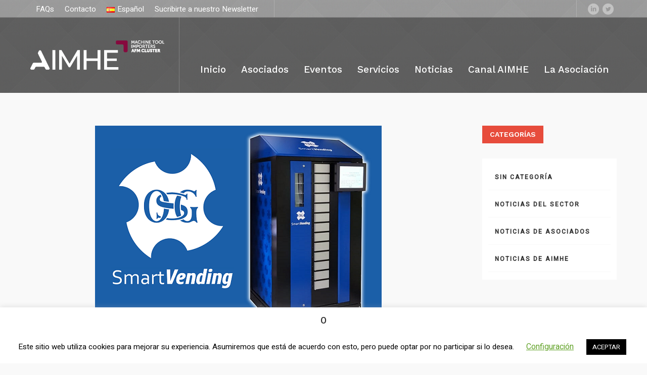

--- FILE ---
content_type: text/html; charset=UTF-8
request_url: https://aimhe.org/osg-es-puntero-en-gestion/
body_size: 13529
content:
<!DOCTYPE html>
<html lang="es-ES" class="cmsmasters_html">
<head>
<meta charset="UTF-8" />
<meta name="viewport" content="width=device-width, initial-scale=1, maximum-scale=1" />
<meta name="format-detection" content="telephone=no" />
<link rel="profile" href="http://gmpg.org/xfn/11" />
<link rel="pingback" href="https://aimhe.org/xmlrpc.php" />
<title>OSG es puntero en gestión &#8211; AIMHE</title>
<link rel='dns-prefetch' href='//fonts.googleapis.com' />
<link rel='dns-prefetch' href='//s.w.org' />
<link rel="alternate" type="application/rss+xml" title="AIMHE &raquo; Feed" href="https://aimhe.org/feed/" />
<link rel="alternate" type="application/rss+xml" title="AIMHE &raquo; Feed de los comentarios" href="https://aimhe.org/comments/feed/" />
<link rel="alternate" type="application/rss+xml" title="AIMHE &raquo; Comentario OSG es puntero en gestión del feed" href="https://aimhe.org/osg-es-puntero-en-gestion/feed/" />
		<script type="text/javascript">
			window._wpemojiSettings = {"baseUrl":"https:\/\/s.w.org\/images\/core\/emoji\/13.0.1\/72x72\/","ext":".png","svgUrl":"https:\/\/s.w.org\/images\/core\/emoji\/13.0.1\/svg\/","svgExt":".svg","source":{"concatemoji":"https:\/\/aimhe.org\/wp-includes\/js\/wp-emoji-release.min.js?ver=5.6.16"}};
			!function(e,a,t){var n,r,o,i=a.createElement("canvas"),p=i.getContext&&i.getContext("2d");function s(e,t){var a=String.fromCharCode;p.clearRect(0,0,i.width,i.height),p.fillText(a.apply(this,e),0,0);e=i.toDataURL();return p.clearRect(0,0,i.width,i.height),p.fillText(a.apply(this,t),0,0),e===i.toDataURL()}function c(e){var t=a.createElement("script");t.src=e,t.defer=t.type="text/javascript",a.getElementsByTagName("head")[0].appendChild(t)}for(o=Array("flag","emoji"),t.supports={everything:!0,everythingExceptFlag:!0},r=0;r<o.length;r++)t.supports[o[r]]=function(e){if(!p||!p.fillText)return!1;switch(p.textBaseline="top",p.font="600 32px Arial",e){case"flag":return s([127987,65039,8205,9895,65039],[127987,65039,8203,9895,65039])?!1:!s([55356,56826,55356,56819],[55356,56826,8203,55356,56819])&&!s([55356,57332,56128,56423,56128,56418,56128,56421,56128,56430,56128,56423,56128,56447],[55356,57332,8203,56128,56423,8203,56128,56418,8203,56128,56421,8203,56128,56430,8203,56128,56423,8203,56128,56447]);case"emoji":return!s([55357,56424,8205,55356,57212],[55357,56424,8203,55356,57212])}return!1}(o[r]),t.supports.everything=t.supports.everything&&t.supports[o[r]],"flag"!==o[r]&&(t.supports.everythingExceptFlag=t.supports.everythingExceptFlag&&t.supports[o[r]]);t.supports.everythingExceptFlag=t.supports.everythingExceptFlag&&!t.supports.flag,t.DOMReady=!1,t.readyCallback=function(){t.DOMReady=!0},t.supports.everything||(n=function(){t.readyCallback()},a.addEventListener?(a.addEventListener("DOMContentLoaded",n,!1),e.addEventListener("load",n,!1)):(e.attachEvent("onload",n),a.attachEvent("onreadystatechange",function(){"complete"===a.readyState&&t.readyCallback()})),(n=t.source||{}).concatemoji?c(n.concatemoji):n.wpemoji&&n.twemoji&&(c(n.twemoji),c(n.wpemoji)))}(window,document,window._wpemojiSettings);
		</script>
		<style type="text/css">
img.wp-smiley,
img.emoji {
	display: inline !important;
	border: none !important;
	box-shadow: none !important;
	height: 1em !important;
	width: 1em !important;
	margin: 0 .07em !important;
	vertical-align: -0.1em !important;
	background: none !important;
	padding: 0 !important;
}
</style>
	<link rel='stylesheet' id='wp-block-library-css'  href='https://aimhe.org/wp-includes/css/dist/block-library/style.min.css?ver=5.6.16' type='text/css' media='all' />
<link rel='stylesheet' id='contact-form-7-css'  href='https://aimhe.org/wp-content/plugins/contact-form-7/includes/css/styles.css?ver=5.5.6.1' type='text/css' media='all' />
<link rel='stylesheet' id='cookie-law-info-css'  href='https://aimhe.org/wp-content/plugins/cookie-law-info/legacy/public/css/cookie-law-info-public.css?ver=3.2.6' type='text/css' media='all' />
<link rel='stylesheet' id='cookie-law-info-gdpr-css'  href='https://aimhe.org/wp-content/plugins/cookie-law-info/legacy/public/css/cookie-law-info-gdpr.css?ver=3.2.6' type='text/css' media='all' />
<link rel='stylesheet' id='rs-plugin-settings-css'  href='https://aimhe.org/wp-content/plugins/revslider/public/assets/css/settings.css?ver=5.4.8.3' type='text/css' media='all' />
<style id='rs-plugin-settings-inline-css' type='text/css'>
#rs-demo-id {}
</style>
<link rel='stylesheet' id='wp-event-manager-event-tags-frontend-css'  href='https://aimhe.org/wp-content/plugins/wp-event-manager-event-tags/assets/css/style.min.css?ver=5.6.16' type='text/css' media='all' />
<link rel='stylesheet' id='wp-event-manager-frontend-css'  href='https://aimhe.org/wp-content/plugins/wp-event-manager/assets/css/frontend.min.css?ver=5.6.16' type='text/css' media='all' />
<link rel='stylesheet' id='wp-event-manager-jquery-ui-css-css'  href='https://aimhe.org/wp-content/plugins/wp-event-manager/assets/js/jquery-ui/jquery-ui.css?ver=5.6.16' type='text/css' media='all' />
<link rel='stylesheet' id='wp-event-manager-jquery-timepicker-css-css'  href='https://aimhe.org/wp-content/plugins/wp-event-manager/assets/js/jquery-timepicker/jquery.timepicker.min.css?ver=5.6.16' type='text/css' media='all' />
<link rel='stylesheet' id='wp-event-manager-grid-style-css'  href='https://aimhe.org/wp-content/plugins/wp-event-manager/assets/css/wpem-grid.min.css?ver=5.6.16' type='text/css' media='all' />
<link rel='stylesheet' id='wp-event-manager-font-style-css'  href='https://aimhe.org/wp-content/plugins/wp-event-manager/assets/fonts/style.css?ver=5.6.16' type='text/css' media='all' />
<link rel='stylesheet' id='ivory-search-styles-css'  href='https://aimhe.org/wp-content/plugins/add-search-to-menu/public/css/ivory-search.min.css?ver=5.5.7' type='text/css' media='all' />
<link rel='stylesheet' id='heavy-theme-style-css'  href='https://aimhe.org/wp-content/themes/heavy/style.css?ver=1.0.0' type='text/css' media='screen, print' />
<link rel='stylesheet' id='heavy-style-css'  href='https://aimhe.org/wp-content/themes/heavy/theme-framework/theme-style/css/style.css?ver=1.0.0' type='text/css' media='screen, print' />
<style id='heavy-style-inline-css' type='text/css'>

	.header_mid .header_mid_inner .logo_wrap {
		width : 265px;
	}

	.header_mid_inner .logo img.logo_retina {
		width : 132.5px;
	}


			.headline_outer {
				background-image:url(https://aimhe.org/wp-content/uploads/2019/01/05.jpg);
				background-repeat:no-repeat;
				background-attachment:scroll;
				background-size:cover;
			}
			
			.headline_outer:not(.cmsmasters_headline_img_enabled) .headline_color {
				background-color:#f9f9f9;
			}
			
			.headline_outer:not(.cmsmasters_headline_img_enabled) .cmsmasters_dot:before {
				background-image:-webkit-linear-gradient(90deg, #f9f9f9 5px, transparent 0px);
				background-image:-moz-linear-gradient(90deg, #f9f9f9 5px, transparent 0px);
				background-image:-ms-linear-gradient(90deg, #f9f9f9 5px, transparent 0px);
				background-image:-o-linear-gradient(90deg, #f9f9f9 5px, transparent 0px);
				background-image:linear-gradient(90deg, #f9f9f9 5px, transparent 0px);
			}
			
			.headline_outer:not(.cmsmasters_headline_img_enabled) .cmsmasters_dot:after {
				background-image:-webkit-linear-gradient(0deg, #f9f9f9 5px, transparent 0px);
				background-image:-moz-linear-gradient(0deg, #f9f9f9 5px, transparent 0px);
				background-image:-ms-linear-gradient(0deg, #f9f9f9 5px, transparent 0px);
				background-image:-o-linear-gradient(0deg, #f9f9f9 5px, transparent 0px);
				background-image:linear-gradient(0deg, #f9f9f9 5px, transparent 0px);
			}
			
			.headline_inner.align_center, 
			.headline_inner:not(.align_center) .headline_aligner, 
			.cmsmasters_breadcrumbs_aligner {
				min-height:110px;
			}
			

	.header_top {
		height : 34px;
	}
	
	.header_mid {
		height : 150px;
	}
	
	.header_bot {
		height : 65px;
	}
	
	#page.cmsmasters_heading_after_header #middle, 
	#page.cmsmasters_heading_under_header #middle .headline .headline_outer {
		padding-top : 150px;
	}
	
	#page.cmsmasters_heading_after_header.enable_header_top #middle, 
	#page.cmsmasters_heading_under_header.enable_header_top #middle .headline .headline_outer {
		padding-top : 184px;
	}
	
	#page.cmsmasters_heading_after_header.enable_header_bottom #middle, 
	#page.cmsmasters_heading_under_header.enable_header_bottom #middle .headline .headline_outer {
		padding-top : 215px;
	}
	
	#page.cmsmasters_heading_after_header.enable_header_top.enable_header_bottom #middle, 
	#page.cmsmasters_heading_under_header.enable_header_top.enable_header_bottom #middle .headline .headline_outer {
		padding-top : 249px;
	}
	
	@media only screen and (max-width: 1024px) {
		.header_top,
		.header_mid,
		.header_bot {
			height : auto;
		}
		
		.header_mid .header_mid_inner > div {
			height : 150px;
		}
		
		.header_bot .header_bot_inner > div {
			height : 65px;
		}
		
		#page.cmsmasters_heading_after_header #middle, 
		#page.cmsmasters_heading_under_header #middle .headline .headline_outer, 
		#page.cmsmasters_heading_after_header.enable_header_top #middle, 
		#page.cmsmasters_heading_under_header.enable_header_top #middle .headline .headline_outer, 
		#page.cmsmasters_heading_after_header.enable_header_bottom #middle, 
		#page.cmsmasters_heading_under_header.enable_header_bottom #middle .headline .headline_outer, 
		#page.cmsmasters_heading_after_header.enable_header_top.enable_header_bottom #middle, 
		#page.cmsmasters_heading_under_header.enable_header_top.enable_header_bottom #middle .headline .headline_outer {
			padding-top : 0 !important;
		}
	}
	
	@media only screen and (max-width: 540px) {
		.header_mid .header_mid_inner > div, 
		.header_bot .header_bot_inner > div {
			height:auto;
		}
	}

</style>
<link rel='stylesheet' id='heavy-adaptive-css'  href='https://aimhe.org/wp-content/themes/heavy/theme-framework/theme-style/css/adaptive.css?ver=1.0.0' type='text/css' media='screen, print' />
<link rel='stylesheet' id='heavy-retina-css'  href='https://aimhe.org/wp-content/themes/heavy/theme-framework/theme-style/css/retina.css?ver=1.0.0' type='text/css' media='screen' />
<link rel='stylesheet' id='heavy-icons-css'  href='https://aimhe.org/wp-content/themes/heavy/css/fontello.css?ver=1.0.0' type='text/css' media='screen' />
<link rel='stylesheet' id='heavy-icons-custom-css'  href='https://aimhe.org/wp-content/themes/heavy/theme-vars/theme-style/css/fontello-custom.css?ver=1.0.0' type='text/css' media='screen' />
<link rel='stylesheet' id='animate-css'  href='https://aimhe.org/wp-content/themes/heavy/css/animate.css?ver=1.0.0' type='text/css' media='screen' />
<link rel='stylesheet' id='ilightbox-css'  href='https://aimhe.org/wp-content/themes/heavy/css/ilightbox.css?ver=2.2.0' type='text/css' media='screen' />
<link rel='stylesheet' id='ilightbox-skin-dark-css'  href='https://aimhe.org/wp-content/themes/heavy/css/ilightbox-skins/dark-skin.css?ver=2.2.0' type='text/css' media='screen' />
<link rel='stylesheet' id='heavy-fonts-schemes-css'  href='https://aimhe.org/wp-content/uploads/cmsmasters_styles/heavy.css?ver=1.0.0' type='text/css' media='screen' />
<link rel='stylesheet' id='google-fonts-css'  href='//fonts.googleapis.com/css?family=Heebo%3A400%2C500%7CWork+Sans%3A400%2C500%2C600%2C700&#038;ver=5.6.16' type='text/css' media='all' />
<link rel='stylesheet' id='heavy-gutenberg-frontend-style-css'  href='https://aimhe.org/wp-content/themes/heavy/gutenberg/cmsmasters-framework/theme-style/css/frontend-style.css?ver=1.0.0' type='text/css' media='screen' />
<link rel='stylesheet' id='recent-posts-widget-with-thumbnails-public-style-css'  href='https://aimhe.org/wp-content/plugins/recent-posts-widget-with-thumbnails/public.css?ver=7.1.1' type='text/css' media='all' />
<script type='text/javascript' src='https://aimhe.org/wp-content/plugins/wp-jquery-update-test/assets/jquery-1.12.4-wp.min.js?ver=1.12.4-wp' id='jquery-core-js'></script>
<script type='text/javascript' src='https://aimhe.org/wp-content/plugins/wp-jquery-update-test/assets/jquery-migrate-1.4.1.js?ver=1,4,1' id='jquery-migrate-js'></script>
<script type='text/javascript' id='cookie-law-info-js-extra'>
/* <![CDATA[ */
var Cli_Data = {"nn_cookie_ids":[],"cookielist":[],"non_necessary_cookies":[],"ccpaEnabled":"","ccpaRegionBased":"","ccpaBarEnabled":"","strictlyEnabled":["necessary","obligatoire"],"ccpaType":"gdpr","js_blocking":"","custom_integration":"","triggerDomRefresh":"","secure_cookies":""};
var cli_cookiebar_settings = {"animate_speed_hide":"500","animate_speed_show":"500","background":"#FFF","border":"#b1a6a6c2","border_on":"","button_1_button_colour":"#000","button_1_button_hover":"#000000","button_1_link_colour":"#fff","button_1_as_button":"1","button_1_new_win":"","button_2_button_colour":"#333","button_2_button_hover":"#292929","button_2_link_colour":"#444","button_2_as_button":"","button_2_hidebar":"","button_3_button_colour":"#000","button_3_button_hover":"#000000","button_3_link_colour":"#fff","button_3_as_button":"1","button_3_new_win":"","button_4_button_colour":"#000","button_4_button_hover":"#000000","button_4_link_colour":"#62a329","button_4_as_button":"","button_7_button_colour":"#61a229","button_7_button_hover":"#4e8221","button_7_link_colour":"#fff","button_7_as_button":"1","button_7_new_win":"","font_family":"inherit","header_fix":"","notify_animate_hide":"1","notify_animate_show":"","notify_div_id":"#cookie-law-info-bar","notify_position_horizontal":"right","notify_position_vertical":"bottom","scroll_close":"","scroll_close_reload":"","accept_close_reload":"","reject_close_reload":"","showagain_tab":"1","showagain_background":"#fff","showagain_border":"#000","showagain_div_id":"#cookie-law-info-again","showagain_x_position":"100px","text":"#000","show_once_yn":"","show_once":"10000","logging_on":"","as_popup":"","popup_overlay":"1","bar_heading_text":"0","cookie_bar_as":"banner","popup_showagain_position":"bottom-right","widget_position":"left"};
var log_object = {"ajax_url":"https:\/\/aimhe.org\/wp-admin\/admin-ajax.php"};
/* ]]> */
</script>
<script type='text/javascript' src='https://aimhe.org/wp-content/plugins/cookie-law-info/legacy/public/js/cookie-law-info-public.js?ver=3.2.6' id='cookie-law-info-js'></script>
<script type='text/javascript' src='https://aimhe.org/wp-content/themes/heavy/js/debounced-resize.min.js?ver=1.0.0' id='debounced-resize-js'></script>
<script type='text/javascript' src='https://aimhe.org/wp-content/themes/heavy/js/modernizr.min.js?ver=1.0.0' id='modernizr-js'></script>
<script type='text/javascript' src='https://aimhe.org/wp-content/themes/heavy/js/respond.min.js?ver=1.0.0' id='respond-js'></script>
<script type='text/javascript' src='https://aimhe.org/wp-content/themes/heavy/js/jquery.iLightBox.min.js?ver=2.2.0' id='iLightBox-js'></script>
<script type='text/javascript' id='ai-js-js-extra'>
/* <![CDATA[ */
var MyAjax = {"ajaxurl":"https:\/\/aimhe.org\/wp-admin\/admin-ajax.php","security":"7a8e1271c6"};
/* ]]> */
</script>
<script type='text/javascript' src='https://aimhe.org/wp-content/plugins/advanced-iframe/js/ai.min.js?ver=198901' id='ai-js-js'></script>
<link rel="https://api.w.org/" href="https://aimhe.org/wp-json/" /><link rel="alternate" type="application/json" href="https://aimhe.org/wp-json/wp/v2/posts/8731" /><link rel="EditURI" type="application/rsd+xml" title="RSD" href="https://aimhe.org/xmlrpc.php?rsd" />
<link rel="wlwmanifest" type="application/wlwmanifest+xml" href="https://aimhe.org/wp-includes/wlwmanifest.xml" /> 
<meta name="generator" content="WordPress 5.6.16" />
<link rel="canonical" href="https://aimhe.org/osg-es-puntero-en-gestion/" />
<link rel='shortlink' href='https://aimhe.org/?p=8731' />
<link rel="alternate" type="application/json+oembed" href="https://aimhe.org/wp-json/oembed/1.0/embed?url=https%3A%2F%2Faimhe.org%2Fosg-es-puntero-en-gestion%2F" />
<link rel="alternate" type="text/xml+oembed" href="https://aimhe.org/wp-json/oembed/1.0/embed?url=https%3A%2F%2Faimhe.org%2Fosg-es-puntero-en-gestion%2F&#038;format=xml" />
 <style> .ppw-ppf-input-container { background-color: !important; padding: px!important; border-radius: px!important; } .ppw-ppf-input-container div.ppw-ppf-headline { font-size: px!important; font-weight: !important; color: !important; } .ppw-ppf-input-container div.ppw-ppf-desc { font-size: px!important; font-weight: !important; color: !important; } .ppw-ppf-input-container label.ppw-pwd-label { font-size: px!important; font-weight: !important; color: !important; } div.ppwp-wrong-pw-error { font-size: px!important; font-weight: !important; color: #dc3232!important; background: !important; } .ppw-ppf-input-container input[type='submit'] { color: !important; background: !important; } .ppw-ppf-input-container input[type='submit']:hover { color: !important; background: !important; } .ppw-ppf-desc-below { font-size: px!important; font-weight: !important; color: !important; } </style>  <style> .ppw-form { background-color: !important; padding: px!important; border-radius: px!important; } .ppw-headline.ppw-pcp-pf-headline { font-size: px!important; font-weight: !important; color: !important; } .ppw-description.ppw-pcp-pf-desc { font-size: px!important; font-weight: !important; color: !important; } .ppw-pcp-pf-desc-above-btn { display: block; } .ppw-pcp-pf-desc-below-form { font-size: px!important; font-weight: !important; color: !important; } .ppw-input label.ppw-pcp-password-label { font-size: px!important; font-weight: !important; color: !important; } .ppw-form input[type='submit'] { color: !important; background: !important; } .ppw-form input[type='submit']:hover { color: !important; background: !important; } div.ppw-error.ppw-pcp-pf-error-msg { font-size: px!important; font-weight: !important; color: #dc3232!important; background: !important; } </style> <meta name="generator" content="Powered by Visual Composer Website Builder - fast and easy-to-use drag and drop visual editor for WordPress."/><noscript><style>.vce-row-container .vcv-lozad {display: none}</style></noscript>
<style type="text/css"></style>
<meta name="generator" content="Powered by Slider Revolution 5.4.8.3 - responsive, Mobile-Friendly Slider Plugin for WordPress with comfortable drag and drop interface." />
<style>
.synved-social-resolution-single {
display: inline-block;
}
.synved-social-resolution-normal {
display: inline-block;
}
.synved-social-resolution-hidef {
display: none;
}

@media only screen and (min--moz-device-pixel-ratio: 2),
only screen and (-o-min-device-pixel-ratio: 2/1),
only screen and (-webkit-min-device-pixel-ratio: 2),
only screen and (min-device-pixel-ratio: 2),
only screen and (min-resolution: 2dppx),
only screen and (min-resolution: 192dpi) {
	.synved-social-resolution-normal {
	display: none;
	}
	.synved-social-resolution-hidef {
	display: inline-block;
	}
}
</style><link rel="icon" href="https://aimhe.org/wp-content/uploads/2023/09/cropped-AIMHE-favicon-32x32.png" sizes="32x32" />
<link rel="icon" href="https://aimhe.org/wp-content/uploads/2023/09/cropped-AIMHE-favicon-192x192.png" sizes="192x192" />
<link rel="apple-touch-icon" href="https://aimhe.org/wp-content/uploads/2023/09/cropped-AIMHE-favicon-180x180.png" />
<meta name="msapplication-TileImage" content="https://aimhe.org/wp-content/uploads/2023/09/cropped-AIMHE-favicon-270x270.png" />
<script type="text/javascript">function setREVStartSize(e){									
						try{ e.c=jQuery(e.c);var i=jQuery(window).width(),t=9999,r=0,n=0,l=0,f=0,s=0,h=0;
							if(e.responsiveLevels&&(jQuery.each(e.responsiveLevels,function(e,f){f>i&&(t=r=f,l=e),i>f&&f>r&&(r=f,n=e)}),t>r&&(l=n)),f=e.gridheight[l]||e.gridheight[0]||e.gridheight,s=e.gridwidth[l]||e.gridwidth[0]||e.gridwidth,h=i/s,h=h>1?1:h,f=Math.round(h*f),"fullscreen"==e.sliderLayout){var u=(e.c.width(),jQuery(window).height());if(void 0!=e.fullScreenOffsetContainer){var c=e.fullScreenOffsetContainer.split(",");if (c) jQuery.each(c,function(e,i){u=jQuery(i).length>0?u-jQuery(i).outerHeight(!0):u}),e.fullScreenOffset.split("%").length>1&&void 0!=e.fullScreenOffset&&e.fullScreenOffset.length>0?u-=jQuery(window).height()*parseInt(e.fullScreenOffset,0)/100:void 0!=e.fullScreenOffset&&e.fullScreenOffset.length>0&&(u-=parseInt(e.fullScreenOffset,0))}f=u}else void 0!=e.minHeight&&f<e.minHeight&&(f=e.minHeight);e.c.closest(".rev_slider_wrapper").css({height:f})					
						}catch(d){console.log("Failure at Presize of Slider:"+d)}						
					};</script>
		<style type="text/css" id="wp-custom-css">
			.card-img-top {
  object-fit: contain !important;
  object-position: center center !important;
}		</style>
		<style type="text/css" media="screen">.is-menu path.search-icon-path { fill: #848484;}body .popup-search-close:after, body .search-close:after { border-color: #848484;}body .popup-search-close:before, body .search-close:before { border-color: #848484;}</style>			<style type="text/css">
						#is-ajax-search-result-11178 .is-ajax-search-post,                        
	            #is-ajax-search-result-11178 .is-show-more-results,
	            #is-ajax-search-details-11178 .is-ajax-search-items > div {
					background-color: #efefef !important;
				}
            			.is-form-id-11178 .is-search-submit:focus,
			.is-form-id-11178 .is-search-submit:hover,
			.is-form-id-11178 .is-search-submit,
            .is-form-id-11178 .is-search-icon {
			                        border-color: #dd3333 !important;			}
            			.is-form-id-11178 .is-search-input::-webkit-input-placeholder {
			    color: #cccccc !important;
			}
			.is-form-id-11178 .is-search-input:-moz-placeholder {
			    color: #cccccc !important;
			    opacity: 1;
			}
			.is-form-id-11178 .is-search-input::-moz-placeholder {
			    color: #cccccc !important;
			    opacity: 1;
			}
			.is-form-id-11178 .is-search-input:-ms-input-placeholder {
			    color: #cccccc !important;
			}
                        			.is-form-style-1.is-form-id-11178 .is-search-input:focus,
			.is-form-style-1.is-form-id-11178 .is-search-input:hover,
			.is-form-style-1.is-form-id-11178 .is-search-input,
			.is-form-style-2.is-form-id-11178 .is-search-input:focus,
			.is-form-style-2.is-form-id-11178 .is-search-input:hover,
			.is-form-style-2.is-form-id-11178 .is-search-input,
			.is-form-style-3.is-form-id-11178 .is-search-input:focus,
			.is-form-style-3.is-form-id-11178 .is-search-input:hover,
			.is-form-style-3.is-form-id-11178 .is-search-input,
			.is-form-id-11178 .is-search-input:focus,
			.is-form-id-11178 .is-search-input:hover,
			.is-form-id-11178 .is-search-input {
                                color: #cccccc !important;                                border-color: #ffffff !important;                                background-color: #ffffff !important;			}
                        			</style>
		</head>
<body class="post-template-default single single-post postid-8731 single-format-standard vcwb heavy">


<!-- Start Page -->
<div id="page" class="chrome_only cmsmasters_liquid fixed_header enable_header_top cmsmasters_heading_under_header hfeed site">

<!-- Start Main -->
<div id="main">
	
<!-- Start Header -->
<header id="header">
	<div class="header_top" data-height="34"><div class="header_top_outer"><div class="header_top_inner"><div class="header_top_right">
<div class="social_wrap">
	<div class="social_wrap_inner">
		<ul>
				<li>
					<a href="https://www.linkedin.com/pub/aimhe-asociaci%C3%B3n-importadores-m%C3%A1quina-herramienta-espa%C3%B1a/53/952/941" class="cmsmasters_social_icon cmsmasters_social_icon_1 cmsmasters-icon-linkedin-circled" title="Linkedin" target="_blank"></a>
				</li>
				<li>
					<a href="https://twitter.com/aimhe_spain" class="cmsmasters_social_icon cmsmasters_social_icon_2 cmsmasters-icon-twitter-circled" title="Twitter"></a>
				</li>
		</ul>
	</div>
</div></div><div class="header_top_left"><div class="top_nav_wrap"><a class="responsive_top_nav" href="javascript:void(0)"><span></span></a><nav><div class="menu-top-line-navigation-container"><ul id="top_line_nav" class="top_line_nav"><li id="menu-item-3242" class="menu-item menu-item-type-post_type menu-item-object-page menu-item-3242"><a href="https://aimhe.org/faqs/"><span class="nav_item_wrap">FAQs</span></a></li>
<li id="menu-item-13589" class="menu-item menu-item-type-post_type menu-item-object-page menu-item-13589"><a href="https://aimhe.org/contacts/"><span class="nav_item_wrap">Contacto</span></a></li>
<li id="menu-item-13524" class="pll-parent-menu-item menu-item menu-item-type-custom menu-item-object-custom current-menu-parent menu-item-has-children menu-item-13524"><a href="#pll_switcher"><span class="nav_item_wrap"><img src="[data-uri]" alt="Español" width="16" height="11" style="width: 16px; height: 11px;" /><span style="margin-left:0.3em;">Español</span></span></a>
<ul class="sub-menu">
	<li id="menu-item-13524-en" class="lang-item lang-item-1112 lang-item-en no-translation lang-item-first menu-item menu-item-type-custom menu-item-object-custom menu-item-13524-en"><a href="https://aimhe.org/en/home/" hreflang="en-GB" lang="en-GB"><span class="nav_item_wrap"><img src="[data-uri]" alt="English" width="16" height="11" style="width: 16px; height: 11px;" /><span style="margin-left:0.3em;">English</span></span></a></li>
	<li id="menu-item-13524-es" class="lang-item lang-item-1115 lang-item-es current-lang menu-item menu-item-type-custom menu-item-object-custom menu-item-13524-es"><a href="https://aimhe.org/osg-es-puntero-en-gestion/" hreflang="es-ES" lang="es-ES"><span class="nav_item_wrap"><img src="[data-uri]" alt="Español" width="16" height="11" style="width: 16px; height: 11px;" /><span style="margin-left:0.3em;">Español</span></span></a></li>
</ul>
</li>
<li id="menu-item-13775" class="menu-item menu-item-type-post_type menu-item-object-page menu-item-13775"><a href="https://aimhe.org/news/"><span class="nav_item_wrap">Sucribirte a nuestro Newsletter</span></a></li>
</ul></div></nav></div></div></div></div><div class="header_top_but closed"><span class="cmsmasters_theme_icon_slide_bottom"></span></div></div><div class="header_mid" data-height="150"><div class="header_mid_outer"><div class="header_mid_inner"><div class="logo_wrap"><a href="https://aimhe.org/" title="AIMHE" class="logo">
	<img src="https://aimhe.org/wp-content/uploads/2023/09/aimhe_neg_col.png" alt="AIMHE" /><img class="logo_retina" src="https://aimhe.org/wp-content/uploads/2023/09/aimhe_neg_col.png" alt="AIMHE" width="133" height="29" /></a>
</div><div class="resp_mid_nav_wrap"><div class="resp_mid_nav_outer"><a class="responsive_nav resp_mid_nav" href="javascript:void(0)"><span></span></a></div></div><!-- Start Navigation --><div class="mid_nav_wrap"><nav><div class="menu-primary-navigation-container"><ul id="navigation" class="mid_nav navigation"><li id="menu-item-3236" class="menu-item menu-item-type-custom menu-item-object-custom menu-item-3236 menu-item-depth-0"><a href="/"><span class="nav_item_wrap"><span class="nav_title">Inicio</span></span></a></li>
<li id="menu-item-13620" class="menu-item menu-item-type-post_type menu-item-object-page menu-item-13620 menu-item-depth-0"><a href="https://aimhe.org/asociados/"><span class="nav_item_wrap"><span class="nav_title">Asociados</span></span></a></li>
<li id="menu-item-14907" class="menu-item menu-item-type-post_type menu-item-object-page menu-item-14907 menu-item-depth-0"><a href="https://aimhe.org/eventos/"><span class="nav_item_wrap"><span class="nav_title">Eventos</span></span></a></li>
<li id="menu-item-11249" class="menu-item menu-item-type-post_type menu-item-object-page menu-item-11249 menu-item-depth-0"><a href="https://aimhe.org/servicios/"><span class="nav_item_wrap"><span class="nav_title">Servicios</span></span></a></li>
<li id="menu-item-13768" class="menu-item menu-item-type-post_type menu-item-object-page menu-item-13768 menu-item-depth-0"><a href="https://aimhe.org/noticias/"><span class="nav_item_wrap"><span class="nav_title">Noticias</span></span></a></li>
<li id="menu-item-13677" class="menu-item menu-item-type-custom menu-item-object-custom menu-item-13677 menu-item-depth-0"><a target="_blank" href="https://www.youtube.com/@aimhe9359/videos"><span class="nav_item_wrap"><span class="nav_title">Canal AIMHE</span></span></a></li>
<li id="menu-item-3235" class="menu-item menu-item-type-custom menu-item-object-custom menu-item-has-children menu-item-3235 menu-item-depth-0"><a><span class="nav_item_wrap"><span class="nav_title">La Asociación</span></span></a>
<ul class="sub-menu">
	<li id="menu-item-3252" class="menu-item menu-item-type-post_type menu-item-object-page menu-item-3252 menu-item-depth-1"><a href="https://aimhe.org/nosotros/"><span class="nav_item_wrap"><span class="nav_title">Nosotros</span></span></a>	</li>
	<li id="menu-item-15006" class="menu-item menu-item-type-post_type menu-item-object-page menu-item-15006 menu-item-depth-1"><a href="https://aimhe.org/asamblea-general/"><span class="nav_item_wrap"><span class="nav_title">Asamblea General</span></span></a>	</li>
	<li id="menu-item-14989" class="menu-item menu-item-type-post_type menu-item-object-page menu-item-14989 menu-item-depth-1"><a href="https://aimhe.org/junta-directiva/"><span class="nav_item_wrap"><span class="nav_title">Junta Directiva</span></span></a>	</li>
	<li id="menu-item-3255" class="menu-item menu-item-type-post_type menu-item-object-page menu-item-3255 menu-item-depth-1"><a href="https://aimhe.org/faqs/"><span class="nav_item_wrap"><span class="nav_title">FAQs</span></span></a>	</li>
	<li id="menu-item-3245" class="menu-item menu-item-type-post_type menu-item-object-page menu-item-3245 menu-item-depth-1"><a href="https://aimhe.org/contacts/"><span class="nav_item_wrap"><span class="nav_title">Contacto</span></span></a>	</li>
</ul>
</li>
</ul></div></nav></div><!-- Finish Navigation --></div></div></div></header>
<!-- Finish Header -->


<!-- Start Middle -->
<div id="middle">
<div class="headline cmsmasters_color_scheme_default">
				<div class="headline_outer cmsmasters_headline_disabled cmsmasters_headline_img_enabled">
					<div class="headline_color"></div></div>
			</div><div class="middle_inner">
<div class="content_wrap r_sidebar">

<!-- Start Content -->
<div class="content entry">
	<div class="blog opened-article"><!-- Start Post Single Article -->
<article id="post-8731" class="cmsmasters_open_post post-8731 post type-post status-publish format-standard has-post-thumbnail hentry category-noticias-de-asociados">
	<figure class="cmsmasters_img_wrap"><a href="https://aimhe.org/wp-content/uploads/2019/01/osg.png" title="OSG es puntero en gestión" rel="ilightbox[cmsmasters_open_post_img_696bd1f00c564]" class="cmsmasters_img_link"><img width="567" height="416" src="https://aimhe.org/wp-content/uploads/2019/01/osg.png" class=" wp-post-image" alt="OSG es puntero en gestión" loading="lazy" title="osg" srcset="https://aimhe.org/wp-content/uploads/2019/01/osg.png 567w, https://aimhe.org/wp-content/uploads/2019/01/osg-300x220.png 300w" sizes="(max-width: 567px) 100vw, 567px" /></a></figure><div class="cmsmasters_post_cont_inner"><div class="cmsmasters_post_cont_inner_dot"></div><div class="cmsmasters_post_cont_info entry-meta"><span class="cmsmasters_post_category"><a href="https://aimhe.org/category/noticias-de-asociados/" class="cmsmasters_cat_color cmsmasters_cat_1107" rel="category tag">Noticias de Asociados</a></span></div><header class="cmsmasters_post_header entry-header"><h2 class="cmsmasters_post_title entry-title">OSG es puntero en gestión</h2></header><footer class="cmsmasters_post_footer entry-meta"><span class="cmsmasters_post_date"><abbr class="published" title="29/01/2019">29/01/2019</abbr><abbr class="dn date updated" title="29/01/2019">29/01/2019</abbr></span></footer></div><div class="cmsmasters_post_content entry-content cmsmasters_post_content_padding"><p>Rotopoint, el dispensador del programa OSG Smart Vending, mejora la productividad en todo tipo de clientes gracias a su estructura modular y un software imbatible.</p>
<a class="synved-social-button synved-social-button-share synved-social-size-48 synved-social-resolution-single synved-social-provider-twitter nolightbox" data-provider="twitter" target="_blank" rel="nofollow" title="Share on Twitter" href="https://twitter.com/intent/tweet?url=https%3A%2F%2Faimhe.org%2F%3Fp%3D8731&#038;text=Hey%20check%20this%20out" style="font-size: 0px;width:48px;height:48px;margin:0;margin-bottom:5px;margin-right:5px"><img alt="twitter" title="Share on Twitter" class="synved-share-image synved-social-image synved-social-image-share" width="48" height="48" style="display: inline;width:48px;height:48px;margin: 0;padding: 0;border: none" src="https://aimhe.org/wp-content/plugins/social-media-feather/synved-social/image/social/regular/96x96/twitter.png" /></a><a class="synved-social-button synved-social-button-share synved-social-size-48 synved-social-resolution-single synved-social-provider-reddit nolightbox" data-provider="reddit" target="_blank" rel="nofollow" title="Share on Reddit" href="https://www.reddit.com/submit?url=https%3A%2F%2Faimhe.org%2F%3Fp%3D8731&#038;title=OSG%20es%20puntero%20en%20gesti%C3%B3n" style="font-size: 0px;width:48px;height:48px;margin:0;margin-bottom:5px;margin-right:5px"><img alt="reddit" title="Share on Reddit" class="synved-share-image synved-social-image synved-social-image-share" width="48" height="48" style="display: inline;width:48px;height:48px;margin: 0;padding: 0;border: none" src="https://aimhe.org/wp-content/plugins/social-media-feather/synved-social/image/social/regular/96x96/reddit.png" /></a><a class="synved-social-button synved-social-button-share synved-social-size-48 synved-social-resolution-single synved-social-provider-pinterest nolightbox" data-provider="pinterest" target="_blank" rel="nofollow" title="Pin it with Pinterest" href="https://pinterest.com/pin/create/button/?url=https%3A%2F%2Faimhe.org%2F%3Fp%3D8731&#038;media=https%3A%2F%2Faimhe.org%2Fwp-content%2Fuploads%2F2019%2F01%2Fosg.png&#038;description=OSG%20es%20puntero%20en%20gesti%C3%B3n" style="font-size: 0px;width:48px;height:48px;margin:0;margin-bottom:5px;margin-right:5px"><img alt="pinterest" title="Pin it with Pinterest" class="synved-share-image synved-social-image synved-social-image-share" width="48" height="48" style="display: inline;width:48px;height:48px;margin: 0;padding: 0;border: none" src="https://aimhe.org/wp-content/plugins/social-media-feather/synved-social/image/social/regular/96x96/pinterest.png" /></a><a class="synved-social-button synved-social-button-share synved-social-size-48 synved-social-resolution-single synved-social-provider-linkedin nolightbox" data-provider="linkedin" target="_blank" rel="nofollow" title="Share on Linkedin" href="https://www.linkedin.com/shareArticle?mini=true&#038;url=https%3A%2F%2Faimhe.org%2F%3Fp%3D8731&#038;title=OSG%20es%20puntero%20en%20gesti%C3%B3n" style="font-size: 0px;width:48px;height:48px;margin:0;margin-bottom:5px;margin-right:5px"><img alt="linkedin" title="Share on Linkedin" class="synved-share-image synved-social-image synved-social-image-share" width="48" height="48" style="display: inline;width:48px;height:48px;margin: 0;padding: 0;border: none" src="https://aimhe.org/wp-content/plugins/social-media-feather/synved-social/image/social/regular/96x96/linkedin.png" /></a><a class="synved-social-button synved-social-button-share synved-social-size-48 synved-social-resolution-single synved-social-provider-mail nolightbox" data-provider="mail" rel="nofollow" title="Share by email" href="mailto:?subject=OSG%20es%20puntero%20en%20gesti%C3%B3n&#038;body=Hey%20check%20this%20out:%20https%3A%2F%2Faimhe.org%2F%3Fp%3D8731" style="font-size: 0px;width:48px;height:48px;margin:0;margin-bottom:5px"><img alt="mail" title="Share by email" class="synved-share-image synved-social-image synved-social-image-share" width="48" height="48" style="display: inline;width:48px;height:48px;margin: 0;padding: 0;border: none" src="https://aimhe.org/wp-content/plugins/social-media-feather/synved-social/image/social/regular/96x96/mail.png" /></a><a class="synved-social-credit" target="_blank" rel="nofollow" title="WordPress Social Media Feather" href="http://synved.com/wordpress-social-media-feather/" style="color:#444;text-decoration:none;font-size:8px;margin-left:5px;vertical-align:10px"><span>by </span><img style="display: inline;margin:0;padding:0;width:16px;height:16px" width="16" height="16" alt="feather" src="https://aimhe.org/wp-content/plugins/social-media-feather/synved-social/image/icon.png" /></a></div><aside class="share_posts">
		<h5 class="share_posts_title">Like this post?</h5>
		<div class="share_posts_inner">
			<a href="https://www.facebook.com/sharer/sharer.php?display=popup&u=https%3A%2F%2Faimhe.org%2Fosg-es-puntero-en-gestion%2F">Facebook</a>
			<a href="https://twitter.com/intent/tweet?text=Check+out+%27OSG+es+puntero+en+gesti%C3%B3n%27+on+AIMHE+website&url=https%3A%2F%2Faimhe.org%2Fosg-es-puntero-en-gestion%2F">Twitter</a>
			<a href="https://pinterest.com/pin/create/button/?url=https%3A%2F%2Faimhe.org%2Fosg-es-puntero-en-gestion%2F&#038;media=https%3A%2F%2Faimhe.org%2Fwp-content%2Fuploads%2F2019%2F01%2Fosg.png&#038;description=OSG%20es%20puntero%20en%20gestión">Pinterest</a>
		</div>
	</aside>
</article>
<!-- Finish Post Single Article -->
<aside class="post_nav"><div class="cmsmasters_dot"></div><span class="cmsmasters_prev_post"><a href="https://aimhe.org/tos-varnsdorf-instala-una-mandrinadora-fresadora-con-mesa-de-torneado-horizontal-y-vertical/" rel="prev">TOS VARNSDORF instala una mandrinadora-fresadora con mesa de torneado horizontal y vertical</a><span class="cmsmasters_prev_arrow"><span></span></span><span class="sub">previous</span></span><span class="cmsmasters_next_post"><a href="https://aimhe.org/las-fresas-de-alto-rendimiento-de-guhring-eficiencia-y-efectividad-que-marcan-la-diferencia/" rel="next">Las fresas de alto rendimiento de Guhring: eficiencia y efectividad que marcan la diferencia</a><span class="cmsmasters_next_arrow"><span></span></span><span class="sub">next</span></span></aside></div></div>
<!-- Finish Content -->


<!-- Start Sidebar -->
<div class="sidebar">
<aside id="widget-categories-2" class="widget widget_categories wpmp-widget wpmegapack_vc wpmp_categories"><h3 class="widgettitle"><span class="wpmp-title-widget">Categorías</span></h3>			<div class="box_categories">
            	<li class="cat-item cat-item-1117"><a href="https://aimhe.org/category/sin-categoria-es/">Sin categoría</a>
</li>
	<li class="cat-item cat-item-1108"><a href="https://aimhe.org/category/noticias-del-sector/">Noticias del Sector</a>
</li>
	<li class="cat-item cat-item-1107"><a href="https://aimhe.org/category/noticias-de-asociados/">Noticias de Asociados</a>
</li>
	<li class="cat-item cat-item-1109"><a href="https://aimhe.org/category/noticias-de-aimhe/">Noticias de AIMHE</a>
</li>
             <div class="wpmp-clear"></div>
            </div>
		</aside>
</div>
<!-- Finish Sidebar -->


		</div>
	</div>
</div>
<!-- Finish Middle -->
	<!-- Start Bottom -->
	<div id="bottom" class="cmsmasters_color_scheme_footer">
		<div class="bottom_bg">
			<div class="bottom_outer">
				<div class="bottom_inner sidebar_layout_14141414">
	<div class="cmsmasters_widget_divider solid"></div><aside id="media_image-6" class="widget widget_media_image"><a href="https://www.afmcluster.com/" target="_blank" rel="noopener"><img class="image " src="https://www.afmcluster.com/style/img/v2/AFM-CLUSTER-footer-white.svg" alt="" width="232" height="150" /></a></aside><aside id="text-10" class="widget widget_text">			<div class="textwidget"></div>
		</aside><aside id="text-9" class="widget widget_text">			<div class="textwidget"></div>
		</aside><aside id="nav_menu-3" class="widget widget_nav_menu"><div class="menu-footer-navigation-container"><ul id="menu-footer-navigation" class="menu"><li id="menu-item-3240" class="menu-item menu-item-type-post_type menu-item-object-page menu-item-3240"><a href="https://aimhe.org/nosotros/">Sobre AIMHE</a></li>
<li id="menu-item-3249" class="menu-item menu-item-type-post_type menu-item-object-page menu-item-3249"><a href="https://aimhe.org/contacts/">Contacto</a></li>
<li id="menu-item-13574" class="menu-item menu-item-type-post_type menu-item-object-page menu-item-13574"><a href="https://aimhe.org/legal/">Legal</a></li>
<li id="menu-item-13575" class="menu-item menu-item-type-post_type menu-item-object-page menu-item-13575"><a href="https://aimhe.org/politica-de-cookies/">Política de cookies</a></li>
</ul></div></aside>				</div>
			</div>
		</div>
	</div>
	<!-- Finish Bottom -->
	<a href="javascript:void(0)" id="slide_top" class="cmsmasters_theme_icon_slide_top_button"><span></span></a>
</div>
<!-- Finish Main -->

<!-- Start Footer -->
<footer id="footer">
	<div class="footer cmsmasters_color_scheme_footer cmsmasters_footer_default">
	<div class="footer_inner">
					<div class="footer_default_right">
				<div class="footer_custom_html_wrap"><div class="footer_custom_html"><a href="/style-1/news/">Suscribirte a nuestro newsletter</a></div></div>			</div>	
					<div class="footer_default_left">
				
<div class="social_wrap">
	<div class="social_wrap_inner">
		<ul>
				<li>
					<a href="https://www.linkedin.com/pub/aimhe-asociaci%C3%B3n-importadores-m%C3%A1quina-herramienta-espa%C3%B1a/53/952/941" class="cmsmasters_social_icon cmsmasters_social_icon_1 cmsmasters-icon-linkedin-circled" title="Linkedin" target="_blank"></a>
				</li>
				<li>
					<a href="https://twitter.com/aimhe_spain" class="cmsmasters_social_icon cmsmasters_social_icon_2 cmsmasters-icon-twitter-circled" title="Twitter"></a>
				</li>
		</ul>
	</div>
</div>		
				<span class="footer_copyright copyright">
				<a class="privacy-policy-link" href="https://aimhe.org/privacidad/">Política de Privacidad</a> / © 2023 AIMHE / Todos los derechos reservados				</span>
			</div>
			</div>
</div></footer>
<!-- Finish Footer -->

</div>
<span class="cmsmasters_responsive_width"></span>
<!-- Finish Page -->

<!--googleoff: all--><div id="cookie-law-info-bar" data-nosnippet="true"><h5 class="cli_messagebar_head">0</h5><span>Este sitio web utiliza cookies para mejorar su experiencia. Asumiremos que está de acuerdo con esto, pero puede optar por no participar si lo desea. <a role='button' class="cli_settings_button" style="margin:5px 20px 5px 20px">Configuración</a><a role='button' data-cli_action="accept" id="cookie_action_close_header" class="medium cli-plugin-button cli-plugin-main-button cookie_action_close_header cli_action_button wt-cli-accept-btn" style="display:inline-block;margin:5px">ACEPTAR</a></span></div><div id="cookie-law-info-again" style="display:none" data-nosnippet="true"><span id="cookie_hdr_showagain">Privacidad y política de cookies</span></div><div class="cli-modal" data-nosnippet="true" id="cliSettingsPopup" tabindex="-1" role="dialog" aria-labelledby="cliSettingsPopup" aria-hidden="true">
  <div class="cli-modal-dialog" role="document">
	<div class="cli-modal-content cli-bar-popup">
		  <button type="button" class="cli-modal-close" id="cliModalClose">
			<svg class="" viewBox="0 0 24 24"><path d="M19 6.41l-1.41-1.41-5.59 5.59-5.59-5.59-1.41 1.41 5.59 5.59-5.59 5.59 1.41 1.41 5.59-5.59 5.59 5.59 1.41-1.41-5.59-5.59z"></path><path d="M0 0h24v24h-24z" fill="none"></path></svg>
			<span class="wt-cli-sr-only">Cerrar</span>
		  </button>
		  <div class="cli-modal-body">
			<div class="cli-container-fluid cli-tab-container">
	<div class="cli-row">
		<div class="cli-col-12 cli-align-items-stretch cli-px-0">
			<div class="cli-privacy-overview">
				<h4>Privacidad</h4>				<div class="cli-privacy-content">
					<div class="cli-privacy-content-text">Las cookies necesitan son absolutamente esenciales para que el sitio web funcione correctamente. Esta categoría solo incluye cookies que funcionalidades básicas y características de seguridad del sitio web. Estas cookies no almacenan ninguna información personal.</div>
				</div>
				<a class="cli-privacy-readmore" aria-label="Mostrar más" role="button" data-readmore-text="Mostrar más" data-readless-text="Mostrar menos"></a>			</div>
		</div>
		<div class="cli-col-12 cli-align-items-stretch cli-px-0 cli-tab-section-container">
												<div class="cli-tab-section">
						<div class="cli-tab-header">
							<a role="button" tabindex="0" class="cli-nav-link cli-settings-mobile" data-target="necessary" data-toggle="cli-toggle-tab">
								Necessary							</a>
															<div class="wt-cli-necessary-checkbox">
									<input type="checkbox" class="cli-user-preference-checkbox"  id="wt-cli-checkbox-necessary" data-id="checkbox-necessary" checked="checked"  />
									<label class="form-check-label" for="wt-cli-checkbox-necessary">Necessary</label>
								</div>
								<span class="cli-necessary-caption">Siempre activado</span>
													</div>
						<div class="cli-tab-content">
							<div class="cli-tab-pane cli-fade" data-id="necessary">
								<div class="wt-cli-cookie-description">
									Las cookies necesarias son absolutamente esenciales para que el sitio web funcione correctamente. Esta categoría solo incluye cookies que garantizan funcionalidades básicas y características de seguridad del sitio web. Estas cookies no almacenan ninguna información personal.								</div>
							</div>
						</div>
					</div>
																		</div>
	</div>
</div>
		  </div>
		  <div class="cli-modal-footer">
			<div class="wt-cli-element cli-container-fluid cli-tab-container">
				<div class="cli-row">
					<div class="cli-col-12 cli-align-items-stretch cli-px-0">
						<div class="cli-tab-footer wt-cli-privacy-overview-actions">
						
															<a id="wt-cli-privacy-save-btn" role="button" tabindex="0" data-cli-action="accept" class="wt-cli-privacy-btn cli_setting_save_button wt-cli-privacy-accept-btn cli-btn">GUARDAR Y ACEPTAR</a>
													</div>
						
					</div>
				</div>
			</div>
		</div>
	</div>
  </div>
</div>
<div class="cli-modal-backdrop cli-fade cli-settings-overlay"></div>
<div class="cli-modal-backdrop cli-fade cli-popupbar-overlay"></div>
<!--googleon: all--><!-- Matomo --><script  type="text/javascript">var _paq = window._paq = window._paq || [];
_paq.push(['trackVisibleContentImpressions']);_paq.push(['trackPageView']);_paq.push(['enableLinkTracking']);_paq.push(['alwaysUseSendBeacon']);_paq.push(['setTrackerUrl', "\/\/aimhe.org\/wp-content\/plugins\/matomo\/app\/matomo.php"]);_paq.push(['setSiteId', '1']);var d=document, g=d.createElement('script'), s=d.getElementsByTagName('script')[0];
g.type='text/javascript'; g.async=true; g.src="\/\/aimhe.org\/wp-content\/uploads\/matomo\/matomo.js"; s.parentNode.insertBefore(g,s);</script><!-- End Matomo Code --><link rel='stylesheet' id='wpmegapack_vc-widget-css'  href='https://aimhe.org/wp-content/plugins/wpmegapack_vc/assets/css/widget.css?ver=5.6.16' type='text/css' media='all' />
<script type='text/javascript' src='https://aimhe.org/wp-content/plugins/cmsmasters-mega-menu/js/jquery.megaMenu.js?ver=1.2.9' id='megamenu-js'></script>
<script type='text/javascript' src='https://aimhe.org/wp-includes/js/dist/vendor/wp-polyfill.min.js?ver=7.4.4' id='wp-polyfill-js'></script>
<script type='text/javascript' id='wp-polyfill-js-after'>
( 'fetch' in window ) || document.write( '<script src="https://aimhe.org/wp-includes/js/dist/vendor/wp-polyfill-fetch.min.js?ver=3.0.0"></scr' + 'ipt>' );( document.contains ) || document.write( '<script src="https://aimhe.org/wp-includes/js/dist/vendor/wp-polyfill-node-contains.min.js?ver=3.42.0"></scr' + 'ipt>' );( window.DOMRect ) || document.write( '<script src="https://aimhe.org/wp-includes/js/dist/vendor/wp-polyfill-dom-rect.min.js?ver=3.42.0"></scr' + 'ipt>' );( window.URL && window.URL.prototype && window.URLSearchParams ) || document.write( '<script src="https://aimhe.org/wp-includes/js/dist/vendor/wp-polyfill-url.min.js?ver=3.6.4"></scr' + 'ipt>' );( window.FormData && window.FormData.prototype.keys ) || document.write( '<script src="https://aimhe.org/wp-includes/js/dist/vendor/wp-polyfill-formdata.min.js?ver=3.0.12"></scr' + 'ipt>' );( Element.prototype.matches && Element.prototype.closest ) || document.write( '<script src="https://aimhe.org/wp-includes/js/dist/vendor/wp-polyfill-element-closest.min.js?ver=2.0.2"></scr' + 'ipt>' );
</script>
<script type='text/javascript' id='contact-form-7-js-extra'>
/* <![CDATA[ */
var wpcf7 = {"api":{"root":"https:\/\/aimhe.org\/wp-json\/","namespace":"contact-form-7\/v1"}};
/* ]]> */
</script>
<script type='text/javascript' src='https://aimhe.org/wp-content/plugins/contact-form-7/includes/js/index.js?ver=5.5.6.1' id='contact-form-7-js'></script>
<script type='text/javascript' src='https://aimhe.org/wp-content/plugins/revslider/public/assets/js/jquery.themepunch.tools.min.js?ver=5.4.8.3' defer='defer' id='tp-tools-js'></script>
<script type='text/javascript' src='https://aimhe.org/wp-content/plugins/revslider/public/assets/js/jquery.themepunch.revolution.min.js?ver=5.4.8.3' defer='defer' id='revmin-js'></script>
<script type='text/javascript' src='https://aimhe.org/wp-content/plugins/revslider/public/assets/js/extensions/revolution.extension.actions.min.js?ver=5.4.8.3' id='revmin-actions-js'></script>
<script type='text/javascript' src='https://aimhe.org/wp-content/plugins/revslider/public/assets/js/extensions/revolution.extension.carousel.min.js?ver=5.4.8.3' id='revmin-carousel-js'></script>
<script type='text/javascript' src='https://aimhe.org/wp-content/plugins/revslider/public/assets/js/extensions/revolution.extension.kenburn.min.js?ver=5.4.8.3' id='revmin-kenburn-js'></script>
<script type='text/javascript' src='https://aimhe.org/wp-content/plugins/revslider/public/assets/js/extensions/revolution.extension.layeranimation.min.js?ver=5.4.8.3' id='revmin-layeranimation-js'></script>
<script type='text/javascript' src='https://aimhe.org/wp-content/plugins/revslider/public/assets/js/extensions/revolution.extension.migration.min.js?ver=5.4.8.3' id='revmin-migration-js'></script>
<script type='text/javascript' src='https://aimhe.org/wp-content/plugins/revslider/public/assets/js/extensions/revolution.extension.navigation.min.js?ver=5.4.8.3' id='revmin-navigation-js'></script>
<script type='text/javascript' src='https://aimhe.org/wp-content/plugins/revslider/public/assets/js/extensions/revolution.extension.parallax.min.js?ver=5.4.8.3' id='revmin-parallax-js'></script>
<script type='text/javascript' src='https://aimhe.org/wp-content/plugins/revslider/public/assets/js/extensions/revolution.extension.slideanims.min.js?ver=5.4.8.3' id='revmin-slideanims-js'></script>
<script type='text/javascript' src='https://aimhe.org/wp-content/plugins/revslider/public/assets/js/extensions/revolution.extension.video.min.js?ver=5.4.8.3' id='revmin-video-js'></script>
<script type='text/javascript' src='https://aimhe.org/wp-content/plugins/wp-event-manager/assets/js/common.min.js?ver=3.1.44' id='wp-event-manager-common-js'></script>
<script type='text/javascript' src='https://aimhe.org/wp-includes/js/jquery/ui/core.min.js?ver=1.12.1' id='jquery-ui-core-js'></script>
<script type='text/javascript' src='https://aimhe.org/wp-content/plugins/wp-event-manager/assets/js/jquery-timepicker/jquery.timepicker.min.js?ver=3.1.44' id='wp-event-manager-jquery-timepicker-js'></script>
<script type='text/javascript' src='https://aimhe.org/wp-includes/js/imagesloaded.min.js?ver=4.1.4' id='imagesloaded-js'></script>
<script type='text/javascript' src='https://aimhe.org/wp-includes/js/masonry.min.js?ver=4.2.2' id='masonry-js'></script>
<script type='text/javascript' src='https://aimhe.org/wp-includes/js/jquery/jquery.masonry.min.js?ver=3.1.2b' id='jquery-masonry-js'></script>
<script type='text/javascript' src='https://aimhe.org/wp-includes/js/jquery/ui/tabs.min.js?ver=1.12.1' id='jquery-ui-tabs-js'></script>
<script type='text/javascript' src='https://aimhe.org/wp-content/themes/heavy/js/cmsmasters-hover-slider.min.js?ver=1.0.0' id='cmsmasters-hover-slider-js'></script>
<script type='text/javascript' src='https://aimhe.org/wp-content/themes/heavy/js/easing.min.js?ver=1.0.0' id='easing-js'></script>
<script type='text/javascript' src='https://aimhe.org/wp-content/themes/heavy/js/easy-pie-chart.min.js?ver=1.0.0' id='easy-pie-chart-js'></script>
<script type='text/javascript' src='https://aimhe.org/wp-content/themes/heavy/js/mousewheel.min.js?ver=1.0.0' id='mousewheel-js'></script>
<script type='text/javascript' src='https://aimhe.org/wp-content/themes/heavy/js/owlcarousel.min.js?ver=1.0.0' id='owlcarousel-js'></script>
<script type='text/javascript' src='https://aimhe.org/wp-content/themes/heavy/js/request-animation-frame.min.js?ver=1.0.0' id='request-animation-frame-js'></script>
<script type='text/javascript' src='https://aimhe.org/wp-content/themes/heavy/js/scrollspy.js?ver=1.0.0' id='scrollspy-js'></script>
<script type='text/javascript' src='https://aimhe.org/wp-content/themes/heavy/js/scroll-to.min.js?ver=1.0.0' id='scroll-to-js'></script>
<script type='text/javascript' src='https://aimhe.org/wp-content/themes/heavy/js/stellar.min.js?ver=1.0.0' id='stellar-js'></script>
<script type='text/javascript' src='https://aimhe.org/wp-content/themes/heavy/js/waypoints.min.js?ver=1.0.0' id='waypoints-js'></script>
<script type='text/javascript' id='heavy-script-js-extra'>
/* <![CDATA[ */
var cmsmasters_script = {"theme_url":"https:\/\/aimhe.org\/wp-content\/themes\/heavy","site_url":"https:\/\/aimhe.org\/","ajaxurl":"https:\/\/aimhe.org\/wp-admin\/admin-ajax.php","nonce_ajax_like":"1318da2a1c","nonce_ajax_view":"882c9ef3aa","project_puzzle_proportion":"0.7245","gmap_api_key":"","gmap_api_key_notice":"Please add your Google Maps API key","gmap_api_key_notice_link":"read more how","primary_color":"#860a3d","ilightbox_skin":"dark","ilightbox_path":"vertical","ilightbox_infinite":"0","ilightbox_aspect_ratio":"1","ilightbox_mobile_optimizer":"1","ilightbox_max_scale":"1","ilightbox_min_scale":"0.2","ilightbox_inner_toolbar":"0","ilightbox_smart_recognition":"0","ilightbox_fullscreen_one_slide":"0","ilightbox_fullscreen_viewport":"center","ilightbox_controls_toolbar":"1","ilightbox_controls_arrows":"0","ilightbox_controls_fullscreen":"1","ilightbox_controls_thumbnail":"1","ilightbox_controls_keyboard":"1","ilightbox_controls_mousewheel":"1","ilightbox_controls_swipe":"1","ilightbox_controls_slideshow":"0","ilightbox_close_text":"Close","ilightbox_enter_fullscreen_text":"Enter Fullscreen (Shift+Enter)","ilightbox_exit_fullscreen_text":"Exit Fullscreen (Shift+Enter)","ilightbox_slideshow_text":"Slideshow","ilightbox_next_text":"Next","ilightbox_previous_text":"Previous","ilightbox_load_image_error":"An error occurred when trying to load photo.","ilightbox_load_contents_error":"An error occurred when trying to load contents.","ilightbox_missing_plugin_error":"The content your are attempting to view requires the <a href='{pluginspage}' target='_blank'>{type} plugin<\\\/a>."};
/* ]]> */
</script>
<script type='text/javascript' src='https://aimhe.org/wp-content/themes/heavy/js/jquery.script.js?ver=1.0.0' id='heavy-script-js'></script>
<script type='text/javascript' id='heavy-theme-script-js-extra'>
/* <![CDATA[ */
var cmsmasters_theme_script = {"primary_color":"#860a3d"};
/* ]]> */
</script>
<script type='text/javascript' src='https://aimhe.org/wp-content/themes/heavy/theme-framework/theme-style/js/jquery.theme-script.js?ver=1.0.0' id='heavy-theme-script-js'></script>
<script type='text/javascript' src='https://aimhe.org/wp-content/themes/heavy/js/jquery.tweet.min.js?ver=1.3.1' id='twitter-js'></script>
<script type='text/javascript' src='https://aimhe.org/wp-content/themes/heavy/js/smooth-sticky.min.js?ver=1.0.2' id='smooth-sticky-js'></script>
<script type='text/javascript' src='https://aimhe.org/wp-includes/js/comment-reply.min.js?ver=5.6.16' id='comment-reply-js'></script>
<script type='text/javascript' id='ivory-search-scripts-js-extra'>
/* <![CDATA[ */
var IvorySearchVars = {"is_analytics_enabled":"1"};
/* ]]> */
</script>
<script type='text/javascript' src='https://aimhe.org/wp-content/plugins/add-search-to-menu/public/js/ivory-search.min.js?ver=5.5.7' id='ivory-search-scripts-js'></script>
<script type='text/javascript' src='https://aimhe.org/wp-includes/js/wp-embed.min.js?ver=5.6.16' id='wp-embed-js'></script>
		<script>
		if ( window.console && window.console.log && window.jQuery ) {
			window.jQuery( function( $ ) {
				var jquery = $.fn.jquery || 'unknown';
				var migrate = $.migrateVersion || 'not available';
				var ui = ( $.ui && $.ui.version ) || 'not available';

				window.console.log(
					'WordPress jQuery:', jquery + ',',
					'Migrate:', migrate + ',',
					'UI:', ui
				);
			} );
		}
		</script>
		</body>
</html>
